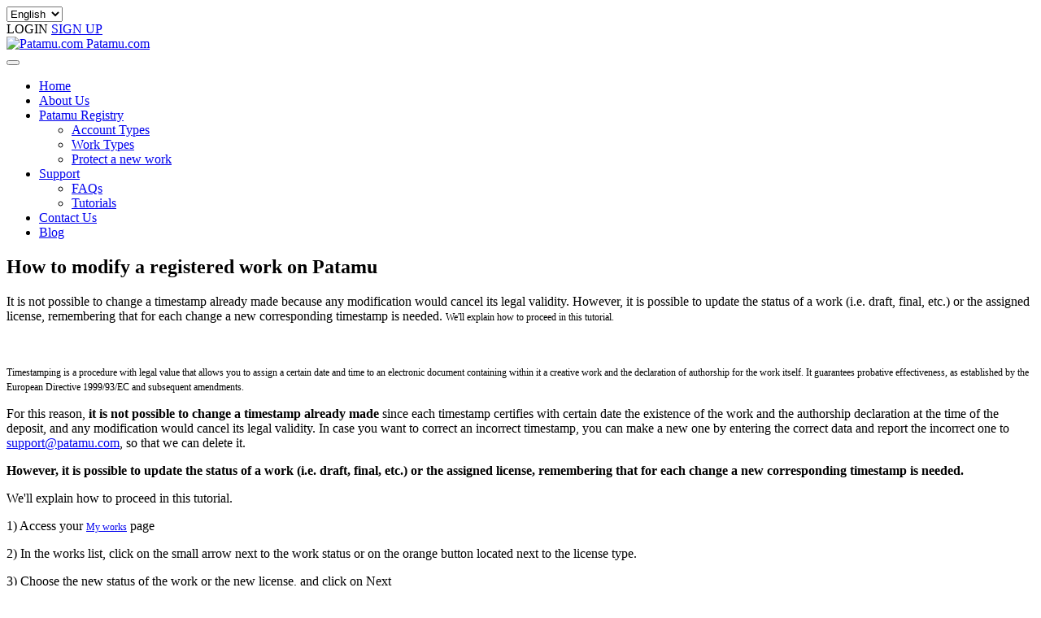

--- FILE ---
content_type: text/html; charset=utf-8
request_url: https://www.patamu.com/index.php/en/en-support/tutorials-and-guides/item/421-modify-a-registered-work-on-patamu
body_size: 10587
content:

<!DOCTYPE html>
<html lang="en-gb" dir="ltr"
	  class='com_k2 view-item task-421modify-a-registered-work-on-patamu itemid-2591 j25 mm-hover'>

<head>
<link href='https://fonts.googleapis.com/css?family=Raleway:400,500,700' rel='stylesheet' type='text/css'>
<!-- Start of Smartsupp Live Chat script -->
<script type="text/javascript">
	var _smartsupp = _smartsupp || {};
	_smartsupp.key = 'd469dcc887b3d87517ae200da71fe3e605a1a6cf';
	window.smartsupp || (function (d) {
		var s, c, o = smartsupp = function () {
			o._.push(arguments)
		};
		o._ = [];
		s = d.getElementsByTagName('script')[0];
		c = d.createElement('script');
		c.type = 'text/javascript';
		c.charset = 'utf-8';
		c.async = true;
		c.src = '//www.smartsuppchat.com/loader.js?';
		s.parentNode.insertBefore(c, s);
	})(document);
	smartsupp('language', "en");
			smartsupp('name', "Non registrato\/loggato");
	</script>
	  <base href="https://www.patamu.com/index.php/en/en-support/tutorials-and-guides/item/421-modify-a-registered-work-on-patamu" />
  <meta http-equiv="content-type" content="text/html; charset=utf-8" />
  <meta name="keywords" content="alternativa alla siae, copyright, copyleft, open source, copyright register, register, deposit, patamu, patamu.com, creative commons, CC, SIAE, deposito, deposito SIAE, SGAE, SACEM, alternativa SIAE, cultura libera, free culture, bollino, bollino SIAE, marcatura temporale, firma digitale, posta certificata, PEC, posta elettronica certificata" />
  <meta name="title" content="How to modify a registered work on Patamu" />
  <meta name="og:url" content="https://www.patamu.com/index.php/en/en-support/tutorials-and-guides/item/421-modify-a-registered-work-on-patamu" />
  <meta name="og:title" content="How to modify a registered work on Patamu" />
  <meta name="og:type" content="Article" />
  <meta name="og:image" content="https://www.patamu.com/media/k2/items/cache/832731af5d81b95ba82de72993209600_S.jpg" />
  <meta name="image" content="https://www.patamu.com/media/k2/items/cache/832731af5d81b95ba82de72993209600_S.jpg" />
  <meta name="og:description" content="It is not possible to change a timestamp already made because any modification would cancel its legal validity. However, it is possible to update the..." />
  <meta name="description" content="It is not possible to change a timestamp already made because any modification would cancel its legal validity. However, it is possible to update the..." />
  <meta name="generator" content="Joomla! - Open Source Content Management" />
  <title>How to modify a registered work on Patamu</title>
  <link href="/templates/uber/favicon.ico" rel="shortcut icon" type="image/vnd.microsoft.icon" />
  <link rel="stylesheet" href="/media/system/css/modal.css" type="text/css" />
  <link rel="stylesheet" href="/components/com_k2/css/k2.css" type="text/css" />
  <link rel="stylesheet" href="/templates/system/css/system.css?v20180209" type="text/css" />
  <link rel="stylesheet" href="/templates/uber/css/bootstrap.css" type="text/css" />
  <link rel="stylesheet" href="/templates/uber/css/template.css" type="text/css" />
  <link rel="stylesheet" href="/templates/uber/fonts/font-awesome/css/font-awesome.min.css" type="text/css" />
  <link rel="stylesheet" href="https://fonts.googleapis.com/css?family=Roboto+Slab:300,400,700" type="text/css" />
  <link rel="stylesheet" href="https://fonts.googleapis.com/css?family=Open+Sans:400,300,600" type="text/css" />
  <link rel="stylesheet" href="/templates/uber/css/custom.css?v=20210414" type="text/css" />
  <link rel="stylesheet" href="/templates/uber/css/patamu.css?v=20180323" type="text/css" />
  <link rel="stylesheet" href="/templates/uber/css/layouts/docs.css" type="text/css" />
  <link rel="stylesheet" href="/templates/uber/acm/footer/css/style.css?v=20180305" type="text/css" />
  <link rel="stylesheet" href="/media/com_acymailing/css/module_default.css?v=1396890042" type="text/css" />
  <link rel="stylesheet" href="/templates/uber/acm/bar/css/style.css?v=20180305" type="text/css" />
  <link rel="stylesheet" href="/templates/uber/css/extras/bootstrap-submenu.css?v20180209" type="text/css" />
  <link rel="stylesheet" href="/media/mod_languages/css/bootstrap-select.min.css" type="text/css" />
  <link rel="stylesheet" href="/media/mod_languages/css/override.css" type="text/css" />
  <link rel="stylesheet" href="/templates/uber/acm/header/css/style.css?v=20180305" type="text/css" />
  <script src="/media/system/js/mootools-core.js" type="text/javascript"></script>
  <script src="/media/system/js/core.js" type="text/javascript"></script>
  <script src="/media/system/js/modal.js" type="text/javascript"></script>
  <script src="https://ajax.googleapis.com/ajax/libs/jquery/1.8/jquery.min.js" type="text/javascript"></script>
  <script src="/plugins/system/jqueryeasy/jquerynoconflict.js" type="text/javascript"></script>
  
  <script src="/media/k2/assets/js/k2.noconflict.js" type="text/javascript"></script>
  <script src="/components/com_k2/js/k2.js" type="text/javascript"></script>
  <script src="/plugins/system/t3/base-bs3/bootstrap/js/bootstrap.js" type="text/javascript"></script>
  <script src="/plugins/system/t3/base-bs3/js/jquery.tap.min.js" type="text/javascript"></script>
  <script src="/plugins/system/t3/base-bs3/js/script.js" type="text/javascript"></script>
  <script src="/plugins/system/t3/base-bs3/js/menu.js" type="text/javascript"></script>
  <script src="/templates/uber/js/jquery.inview.min.js" type="text/javascript"></script>
  <script src="/templates/uber/js/jquery.parallax-1.1.3.js" type="text/javascript"></script>
  <script src="/templates/uber/js/jquery.placeholder.js" type="text/javascript"></script>
  <script src="/templates/uber/js/script.js" type="text/javascript"></script>
  <script src="/templates/uber/acm/footer/js/script.js" type="text/javascript"></script>
  <script src="/media/com_acymailing/js/acymailing_module.js?v=462" type="text/javascript"></script>
  <script src="/templates/uber/acm/bar/js/script.js" type="text/javascript"></script>
  <script src="https://www.patamu.com/templates/uber/js/bootstrap-submenu.min.js" type="text/javascript"></script>
  <script src="/media/mod_languages/js/bootstrap-select.min.js" type="text/javascript"></script>
  <script src="/templates/uber/acm/header/js/script.js" type="text/javascript"></script>
  <script src="/plugins/system/t3/base-bs3/js/nav-collapse.js" type="text/javascript"></script>
  <script type="text/javascript">
try{!function(e,t,n,c,a,o,f){e.fbq||(a=e.fbq=function(){a.callMethod?a.callMethod.apply(a,arguments):a.queue.push(arguments)},e._fbq||(e._fbq=a),a.push=a,a.loaded=!0,a.version="2.0",a.queue=[],o=t.createElement(n),o.async=!0,o.src=c,f=t.getElementsByTagName(n)[0],f.parentNode.insertBefore(o,f))}(window,document,"script","https://connect.facebook.net/en_US/fbevents.js"),fbq("init","1527023027626085"),fbq("track","PageView")}catch(e){}
		window.addEvent('domready', function() {

			SqueezeBox.initialize({});
			SqueezeBox.assign($$('a.modal'), {
				parse: 'rel'
			});
		});var K2SitePath = '/';	var acymailing = Array();
				acymailing['NAMECAPTION'] = 'Name';
				acymailing['NAME_MISSING'] = 'Please enter your name';
				acymailing['EMAILCAPTION'] = 'YOUR EMAIL';
				acymailing['VALID_EMAIL'] = 'Please enter a valid e-mail address';
				acymailing['ACCEPT_TERMS'] = 'Please check the Terms and Conditions';
				acymailing['CAPTCHA_MISSING'] = 'Please enter the security code displayed in the image';
				acymailing['NO_LIST_SELECTED'] = 'Please select the lists you want to subscribe to';
		function keepAlive() {	var myAjax = new Request({method: "get", url: "index.php"}).send();} window.addEvent("domready", function(){ keepAlive.periodical(3600000); });
  </script>
  <link rel="stylesheet" href="https://www.patamu.com//plugins/system/videobox/css/videobox.css" type="text/css" media="screen" />
  <link rel="stylesheet" href="https://www.patamu.com//libraries/videobox/css/videobox.css" type="text/css" media="screen" />
  <link rel="stylesheet" href="https://www.patamu.com//libraries/videobox/css/functions.css" type="text/css" media="screen" />
  <script type="text/javascript" src="https://www.patamu.com//libraries/videobox/js/videobox.js"></script>
  <script type="text/javascript" src="https://www.patamu.com//libraries/videobox/js/functions.js"></script>

	
<!-- META FOR IOS & HANDHELD -->
    <meta name="viewport" content="width=device-width, initial-scale=1.0, maximum-scale=1.0, user-scalable=no"/>
    <style type="text/stylesheet">
        @-webkit-viewport   { width: device-width; }
        @-moz-viewport      { width: device-width; }
        @-ms-viewport       { width: device-width; }
        @-o-viewport        { width: device-width; }
        @viewport           { width: device-width; }
    </style>
    <script type="text/javascript">
        //<![CDATA[
        if (navigator.userAgent.match(/IEMobile\/10\.0/)) {
            var msViewportStyle = document.createElement("style");
            msViewportStyle.appendChild(
                document.createTextNode("@-ms-viewport{width:auto!important}")
            );
            document.getElementsByTagName("head")[0].appendChild(msViewportStyle);
        }
        //]]>
    </script>
<meta name="HandheldFriendly" content="true"/>
<meta name="apple-mobile-web-app-capable" content="YES"/>
<!-- //META FOR IOS & HANDHELD -->



<!-- GOOGLE FONTS -->
<link href='https://fonts.googleapis.com/css?family=Roboto:400,300,400italic,700,700italic' rel='stylesheet' type='text/css'>
<!-- // GOOGLE FONTS -->


<!-- Le HTML5 shim and media query for IE8 support -->
<!--[if lt IE 9]>
<script src="//html5shim.googlecode.com/svn/trunk/html5.js"></script>
<script type="text/javascript" src="/plugins/system/t3/base-bs3/js/respond.min.js"></script>
<![endif]-->

<!-- You can add Google Analytics here or use T3 Injection feature -->

<script type="text/javascript">
var _iub = _iub || [];
_iub.csConfiguration = {"whitelabel":false,"lang":"en","siteId":1022166,"floatingPreferencesButtonDisplay":false,"perPurposeConsent":true,"cookiePolicyId":50994986, "banner":{ "acceptButtonDisplay":true,"customizeButtonDisplay":true,"position":"float-bottom-right" }};
</script>
<script type="text/javascript" src="//cdn.iubenda.com/cs/iubenda_cs.js" charset="UTF-8" async></script>
  <script>
  jQuery(document).ready(function (){
            jQuery(".scroll-anchor").click(function (){
                try {
                  var target = jQuery(this).attr('href');
                  jQuery('html,body').animate({
                    scrollTop: jQuery(target).offset().top
                  }, 500);
                } catch(e) {
                }
              return false;
            });
  });

</script>

<style>
.masthead:before {
     background: none;
}
.patamu-donation-top-bar .navbar, .patamu-donation-top-bar .top-sign-actions { display: none !important;  }
</style>
</head>

<body><!-- Begin: gtm -->
<script type="text/javascript">dataLayer = [];</script>
<noscript><iframe src="//www.googletagmanager.com/ns.html?id=GTM-NP4DNF" height="0" width="0" style="display:none;visibility:hidden"></iframe></noscript>
<script type="text/javascript">
(function(w,d,s,l,i){w[l]=w[l]||[];w[l].push({
	'gtm.start':new Date().getTime(),event:'gtm.js'});var f=d.getElementsByTagName(s)[0],
	j=d.createElement(s),dl=l!='dataLayer'?'&l='+l:'';
	j.async=true;j.src='//www.googletagmanager.com/gtm.js?id='+i+dl;f.parentNode.insertBefore(j,f);
})(window,document,'script','dataLayer','GTM-NP4DNF');
</script>
<!-- End: gtm -->

<div class="t3-wrapper"> <!-- Need this wrapper for off-canvas menu. Remove if you don't use of-canvas -->

  
<!-- HEADER -->


<style>
    .uber-bar .navbar {
        float: left;
        margin-bottom: 0;
        min-height: inherit;
    }

    .uber-bar .navbar-nav > li > a {
        line-height: inherit;
        text-transform: none;
        color: #FFFFFF;
        font-weight: bold;
        padding: 0 15px;
    }

    .uber-bar .navbar-default .navbar-nav > li {
        border: 0;
    }

    .uber-bar .navbar-default .navbar-nav > .open > a {
        background: rgba(255, 255, 255, 0.1);
        color: #FFFFFF;
    }

    .uber-bar .navbar > .container-fluid, .uber-bar .navbar > .container-fluid > .navbar-collapse {
        padding: 0;
    }

    .uber-bar .nav .dropdown-menu li a {
        padding: 5px 15px;
    }

    .uber-bar .nav .dropdown-menu li {
        margin: 0;
        display: list-item;
        height: auto;
        line-height: inherit;
    }

    .uber-bar .nav .dropdown-menu li.divider {
        background: rgb(202, 202, 202);
        height: 1px;
    }

    .uber-bar .nav .dropdown-menu li a:hover {
        background: #E2E2E2;
        color: #3D404A;
    }
</style>

<!-- BAR -->
<div class="section-inner ">
        <div id="uber-bar-321" class="uber-bar bar-1 dark-color  ">
                <div class="container">
            <div class="row">                <div class="col-xs-4 col-md-2">
                    <div class="bar-left pull-left">
                                                    <div class="mod-languages">
    
            <form name="lang" method="post" action="https://www.patamu.com/index.php/en/en-support/tutorials-and-guides/item/421-modify-a-registered-work-on-patamu">
            <select class="selectpicker" onchange="document.location.replace(this.value);" >
                                    <option
                        data-content='<img src="/media/mod_languages/images/it.svg" alt="Italiano" title="Italiano" />&nbsp;&nbsp;Italiano'
                        dir=""ltr""
                        value="/index.php/it/"
                                            >
                        Italiano</option>
                                    <option
                        data-content='<img src="/media/mod_languages/images/en.svg" alt="English" title="English" />&nbsp;&nbsp;English'
                        dir=""ltr""
                        value="/index.php/en/"
                        selected="selected"                    >
                        English</option>
                                    <option
                        data-content='<img src="/media/mod_languages/images/es.svg" alt="Español" title="Español" />&nbsp;&nbsp;Español'
                        dir=""ltr""
                        value="/index.php/es/"
                                            >
                        Español</option>
                            </select>
        </form>
    
    </div>

<script>
    jQuery(window).on('load.bs.select.data-api', function () {
        jQuery('.mod-languages').css('opacity', '1');
    });
</script>
                                            </div>
                </div>

<!--                <div class="col-xs-12 col-md-5">-->
<!--                    <div class="bar-middle">-->
<!--                        --><!--                            --><!--                        --><!--                    </div>-->
<!--                </div>-->

                <div class="col-xs-8 col-md-5 pull-right">
                                        <div class="uber-social pull-right">

                        

                        <div class="addthis_toolbox">
                                                            <a class="addthis_button_facebook_follow" addthis:userid="PatamuCom"><i class="fa fa-facebook"></i></a>
                            
                                                            <a class="addthis_button_google_follow" addthis:userid="+Patamu "><i class="fa fa-google-plus"></i></a>

                            
                                                            <a class="addthis_button_twitter_follow" addthis:userid="patamuCom"><i class="fa fa-twitter"></i></a>
                            
                            
                                                    </div>
                        <script type="text/javascript" src="//s7.addthis.com/js/300/addthis_widget.js#pubid=ra-52c4eb2a034cad83"></script>
                        <!-- AddThis Follow END -->
                        <div class="top-sign-actions" style="display: inline-block;">
                                                            <a id="loginModalOpener" onclick="return false;" class="btn btn-info top-login" data-toggle="modal" data-target="#loginModal">
                                    LOGIN
                                </a>

                                <a class="btn btn-info top-sign-up" href="/index.php/en/en-subscribe">
                                    SIGN UP                                </a>
                                                    </div>
                    </div>
                </div>
                </div>
        </div>            </div>
</div>
<!-- //BAR -->

<script>
    (function ($) {
        $(document).ready(function () {
            $('#uber-bar-321 .btn-close').on('click', function () {
                if ($('#uber-bar-321').hasClass('bar-open')) {
                    $('#uber-bar-321').removeClass('bar-open').addClass('bar-close');
                    $('#hspace-321').removeClass('hspace-open').addClass('hspace-close');
                    $(document.body).removeClass('affixbar-show');
                } else {
                    $('#uber-bar-321').removeClass('bar-close').addClass('bar-open');
                    $('#hspace-321').removeClass('hspace-close').addClass('hspace-open');
                }
                return false;
            });
        });
    })(jQuery);


    jQuery('.dropdown-submenu > a').submenupicker();

</script><!-- HEADER -->
    <header id ="uber-header-294" class="wrap uber-header header-7 acm-patamu-header light-color" >
        <div class="container">            <div class="row">
                <!-- LOGO -->
                <div class="col-xs-6 col-sm-2 logo">
                                            <div class="logo-image">
                            <a href="/" title="Patamu.com">
                                <img class="logo-img" src="/images/patamu_cube.png" alt="Patamu.com" />
                                <span>Patamu.com</span>
                            </a>
                            <small class="site-slogan"></small>
                        </div>
                                    </div>
                <!-- //LOGO -->

                                    <div class="col-xs-6 col-sm-2 site-navigation-right pull-right">
                        
                                            </div>
                            </div>
            <div class="row">
                
<!-- MAIN NAVIGATION -->
<nav class="navbar navbar-default t3-mainnav">
		<!-- Brand and toggle get grouped for better mobile display -->
		<div class="navbar-header">
											<button type="button" class="navbar-toggle" data-toggle="collapse" data-target=".t3-navbar-collapse">
					<i class="fa fa-bars"></i>
				</button>
					</div>

					<div class="t3-navbar-collapse navbar-collapse collapse"></div>
		
		<div class="t3-navbar navbar-collapse collapse">
					<ul class="nav navbar-nav">
			<li class="item-765">				<a href="/index.php/en/" >Home</a>
				</li><li class="item-2451">				<a href="/index.php/en/about-us" >About Us</a>
				</li><li class="item-3989 deeper dropdown parent">				<a class="dropdown-toggle" href="/index.php/en/patamu-registry"  data-toggle="dropdown">Patamu Registry<b class="caret"></b></a>
				<ul class="dropdown-menu" role="menu"><li class="item-4048">				<a href="https://www.patamu.com/index.php/en/patamu-registry" >Account Types</a>
				</li><li class="item-4047">				<a href="https://www.patamu.com/index.php/en/all-types-of-works" >Work Types</a>
				</li><li class="item-4087">				<a href="/index.php/en/protect-new-work" >Protect a new work</a>
				</li></ul></li><li class="item-2452 active deeper dropdown parent">				<a class="dropdown-toggle" href="/index.php/en/en-contact-us"  data-toggle="dropdown">Support<b class="caret"></b></a>
				<ul class="dropdown-menu" role="menu"><li class="item-4041">				<a href="/index.php/en/faq" >FAQs</a>
				</li><li class="item-2591 current active">				<a href="/index.php/en/en-support/tutorials-and-guides" >Tutorials</a>
				</li></ul></li><li class="item-2458">				<a href="/index.php/en/en-contact-us" >Contact Us</a>
				</li><li class="item-838">				<a href="/index.php/en/en-blog" >Blog</a>
				</li>		</ul>
	
		</div>
</nav>
<!-- //MAIN NAVIGATION -->

                            </div>
            </div>    </header>
    <!-- //HEADER -->

    



<!-- //HEADER -->

  

  

  

<div id="t3-mainbody" class="container t3-mainbody">
	<div class="row">

		<!-- MAIN CONTENT -->
		<div id="t3-content" class="t3-content col-xs-12">
						
<div id="system-message-container">
</div>
						

<!-- Start K2 Item Layout -->
<span id="startOfPageId421"></span>

<div id="k2Container" class="itemView">

	<!-- Plugins: BeforeDisplay -->
	
	<!-- K2 Plugins: K2BeforeDisplay -->
	
	<div class="itemHeader">

		
	  	  <!-- Item title -->
	  <h2 class="itemTitle">
			
	  	How to modify a registered work on Patamu
	  	
	  </h2>
	  
		
  </div>

  <!-- Plugins: AfterDisplayTitle -->
  
  <!-- K2 Plugins: K2AfterDisplayTitle -->
  
	
	
  <div class="itemBody">

	  <!-- Plugins: BeforeDisplayContent -->
	  
	  <!-- K2 Plugins: K2BeforeDisplayContent -->
	  
	  
	  	  	  <!-- Item introtext -->
	  <div class="itemIntroText">
	  	<p>It is not possible to change a timestamp already made because any modification would cancel its legal validity. However, it is possible to update the status of a work (i.e. draft, final, etc.) or the assigned license, remembering that for each change a new corresponding timestamp is needed. <span style="font-size: 12.16px;">We'll explain how to proceed in this tutorial.</span></p>
	  </div>
	  	  	  <!-- Item fulltext -->
	  <div class="itemFullText">
	  	
<p> </p>
<p><span style="font-size: 12.16px;">Timestamping is a procedure with legal value that allows you to assign a certain date and time to an electronic document containing within it a creative work and the declaration of authorship for the work itself. It guarantees probative effectiveness, as established by the European Directive 1999/93/EC and subsequent amendments.</span></p>
<p>For this reason, <strong> it is not possible to change a timestamp already made</strong> since each timestamp certifies with certain date the existence of the work and the authorship declaration at the time of the deposit, and any modification would cancel its legal validity. In case you want to correct an incorrect timestamp, you can make a new one by entering the correct data and report the incorrect one to 
 <script type='text/javascript'>
 <!--
 var prefix = '&#109;a' + 'i&#108;' + '&#116;o';
 var path = 'hr' + 'ef' + '=';
 var addy43827 = 's&#117;pp&#111;rt' + '&#64;';
 addy43827 = addy43827 + 'p&#97;t&#97;m&#117;' + '&#46;' + 'c&#111;m';
 document.write('<a ' + path + '\'' + prefix + ':' + addy43827 + '\'>');
 document.write(addy43827);
 document.write('<\/a>');
 //-->\n </script><script type='text/javascript'>
 <!--
 document.write('<span style=\'display: none;\'>');
 //-->
 </script>This email address is being protected from spambots. You need JavaScript enabled to view it.
 <script type='text/javascript'>
 <!--
 document.write('</');
 document.write('span>');
 //-->
 </script>, so that we can delete it.</p>
<p><strong>However, it is possible to update the status of a work (i.e. draft, final, etc.) or the assigned license, remembering that for each change a new corresponding timestamp is needed.</strong></p>
<p>We'll explain how to proceed in this tutorial.</p>
<p>1) Access your <a href="https://www.patamu.com/index.php/en/personal-page/my-works" target="_ blank" style="font-size: 12.16px;">My works</a> page</p>
<p>2) In the works list, click on the small arrow next to the work status or on the orange button located next to the license type.</p>
<p>3) Choose the new status of the work or the new license, and click on Next</p>
<p>4) Upload the work file and any extra files and click Next</p>
<p>5) Check that the data you entered is correct and that the preview of the authorship declaration doesn't contain any errors.</p>
<p>6) If everything is correct, be sure to click on the "Confirm and Generate Timestamp" button at the bottom of the page. If the procedure is carried out correctly you will receive a confirmation email.</p>
<p>7) You can also go back and change the data you entered by clicking on the "Edit" button at the bottom of the page.</p>
<p><strong> These simple steps will allow you to quickly update the status of the work, and make a new corresponding timestamp. </strong></p>
<p><em> To avoid consuming the timestamps you have at your disposal, we encourage you to always check carefully that the data is correct before confirming the timestamp.</em></p>
<p>What happens when we want to change the title of a work or add/delete a co-author?</p>
<p>The answer is the same: since at the time of the deposit an authorship proof is generated to attest with legal value the filing date, it is not possible to change the titles of the works or add/delete authors after making the deposit.</p>
<p>However, if you deposited the work with a temporary title and you need to modify it later, or if for any reason you want to insert or remove an author, you can deposit the work again with the new title or with a new author using a new timestamp, and selecting the option "derives from other works".</p>
<p>At the last step of the deposit process, you will be asked to indicate if the work you are depositing derives from one or more other works. At that point, you can indicate the previous work as the original work.</p>
<p>This way, you can prove that you are the author of that work from as early as the original date.</p>
<p>You can view the previous files, and therefore the starting time of copyright protection, from the updated work page, where the wording - highlighted in blue - "This work is an update of the work xxx" <span>will be visible. </span></p>
<p><img src="https://www.patamu.com/images/Screen Shot 2019-01-23 at 04.44.44 pm.png" border="0" alt="" /></p>
<p>By clicking on the title of the work you will be redirected to the page of the original work from which the current one derives.</p>
<p><em> <strong> Do you have questions about this process? Would you like a tutorial to clarify a specific aspect of our platform? Let us know by writing to 
 <script type='text/javascript'>
 <!--
 var prefix = '&#109;a' + 'i&#108;' + '&#116;o';
 var path = 'hr' + 'ef' + '=';
 var addy53266 = 's&#117;pp&#111;rt' + '&#64;';
 addy53266 = addy53266 + 'p&#97;t&#97;m&#117;' + '&#46;' + 'c&#111;m';
 document.write('<a ' + path + '\'' + prefix + ':' + addy53266 + '\'>');
 document.write(addy53266);
 document.write('<\/a>');
 //-->\n </script><script type='text/javascript'>
 <!--
 document.write('<span style=\'display: none;\'>');
 //-->
 </script>This email address is being protected from spambots. You need JavaScript enabled to view it.
 <script type='text/javascript'>
 <!--
 document.write('</');
 document.write('span>');
 //-->
 </script> </strong> </em></p>	  </div>
	  	  
		<div class="clr"></div>

	  
		
	  <!-- Plugins: AfterDisplayContent -->
	  
	  <!-- K2 Plugins: K2AfterDisplayContent -->
	  
	  <div class="clr"></div>
  </div>

	
  
  
  
	
  
	<div class="clr"></div>

  
  
    <!-- Item navigation -->
  <div class="itemNavigation">
  	<span class="itemNavigationTitle">More in this category:</span>

				<a class="itemPrevious" href="/index.php/en/en-support/tutorials-and-guides/item/420-multiple-works-timestamping">
			&laquo; Can I deposit multiple works with a single timestamp?		</a>
		
				<a class="itemNext" href="/index.php/en/en-support/tutorials-and-guides/item/457-deposit-with-coauthors">
			How to register a work on Patamu adding one or more co-authors &raquo;
		</a>
		
  </div>
  
  <!-- Plugins: AfterDisplay -->
  
  <!-- K2 Plugins: K2AfterDisplay -->
  
  
 
		<div class="itemBackToTop">
		<a class="k2Anchor" href="/index.php/en/en-support/tutorials-and-guides/item/421-modify-a-registered-work-on-patamu#startOfPageId421">
			back to top		</a>
	</div>
	
	<div class="clr"></div>
</div>
<!-- End K2 Item Layout -->

<!-- JoomlaWorks "K2" (v2.6.3) | Learn more about K2 at http://getk2.org -->


		</div>
		<!-- //MAIN CONTENT -->

	</div>
</div> 
  
	
	

  
<!-- FOOTER -->

<!-- BACK TOP TOP BUTTON -->
<!--<div id="back-to-top---><!--" data-spy="affix" data-offset-top="300" class="back-to-top hidden-xs hidden-sm affix-top">-->
<!--  <button class="btn btn-primary" title="Back to Top"><i class="fa fa-arrow-up"></i></button>-->
<!--</div>-->
<script>
(function($) {
	// Back to top
	$('.back-to-top').on('click', function(){
		$("html, body").animate({scrollTop: 0}, 500);
		return false;
	});
})(jQuery);
</script>
<!-- BACK TO TOP BUTTON -->

<!-- FOOTER -->
<footer class="wrap uber-footer footer-4 light-color" >
		
		
		
		<div class="uber-spotlight uber-footnav">
		<div class="container">			<div class="row">		
								<div class="col-xs-12 col-sm-12 col-md-12 col-lg-3">
						<div class="t3-module module " id="Mod284"><div class="module-inner"><div class="module-ct">

<div class="custom"  >
	<img src="/images/Patamu_LogoFooter_White.png"/></div>
</div></div></div>				</div>
								<div class="col-xs-12 col-sm-12 col-md-12 col-lg-5">
						<div class="t3-module module patamu-white " id="Mod283"><div class="module-inner"><div class="module-ct">

<div class="custom patamu-white"  >
	<div id="patamu-footer-menu" class="clearfix" style="margin-bottom: 10px;">
<div><a href="https://www.patamu.com/index.php/en/about-us">ABOUT PATAMU</a></div>
<div><a class="patamu-footer-menu" href="https://www.patamu.com/index.php#home-patamu-block-top">SERVICES</a></div>
<div><a class="patamu-footer-menu" href="https://www.patamu.com/index.php/en/en-help/en-contact-us">CONTACT</a></div>
</div>
<p>Patamu.com <!--?php echo date("Y"); ?--> - Some rights reserved. <img src="https://www.patamu.com/images/cc-byncsa.png" border="0" title="CC-byncsa" style="width: 100px;" /> <br /> Unless otherwise specified, the contents on Patamu.com are released with a Creative Commons Attribution - Non commercial - Share Alike 4.0 licence (CC BY-NC-SA 4.0).</p>
<p><strong> <a href="https://www.patamu.com/index.php/en/terms-and-conditions" target="_blank">Legal</a>  <a href="https://www.patamu.com/index.php/en/cookie-policy" target="_blank">Cookie Policy</a>  <a href="https://www.patamu.com/index.php/en/privacy" target="_blank">Privacy Policy</a> </strong></p>
<p> </p>
<div class="uber-social" style="float: left;"> </div></div>
</div></div></div>				</div>
								<div class="col-xs-12 col-sm-12 col-md-12 col-lg-4">
						<div class="t3-module module " id="Mod313"><div class="module-inner"><div class="module-ct"><div class="acymailing_module" id="acymailing_module_formAcymailing30741">
	<div class="acymailing_fulldiv" id="acymailing_fulldiv_formAcymailing30741"  >
		<form id="formAcymailing30741" action="/index.php/en/en-support/tutorials-and-guides" onsubmit="return submitacymailingform('optin','formAcymailing30741')" method="post" name="formAcymailing30741"  >
		<div class="acymailing_module_form" >
			<div class="acymailing_introtext">SUBSCRIBE TO OUR NEWSLETTER TO STAY UP-TO-DATE WITH ALL THE AWESOME RELEASES OF OUR BLOG AND SITE</div>						<table class="acymailing_form">
				<tr>
												<td class="acyfield_email acy_requiredField">
								<input id="user_email_formAcymailing30741"  onfocus="if(this.value == 'YOUR EMAIL') this.value = '';" onblur="if(this.value=='') this.value='YOUR EMAIL';" class="inputbox" type="text" name="user[email]" style="width:100%" value="YOUR EMAIL" title="YOUR EMAIL"/>
							</td> 

					
					<td  class="acysubbuttons">
												<input class="button subbutton btn btn-primary btn-sm" type="submit" value="Subscribe" name="Submit" onclick="try{ return submitacymailingform('optin','formAcymailing30741'); }catch(err){alert('The form could not be submitted '+err);return false;}"/>
											</td>
				</tr>
			</table>
						<input type="hidden" name="ajax" value="0" />
			<input type="hidden" name="acy_source" value="module_313" />
			<input type="hidden" name="ctrl" value="sub"/>
			<input type="hidden" name="task" value="notask"/>
			<input type="hidden" name="redirect" value="https%3A%2F%2Fwww.patamu.com%2Findex.php%2Fen%2Fen-support%2Ftutorials-and-guides%2Fitem%2F421-modify-a-registered-work-on-patamu"/>
			<input type="hidden" name="redirectunsub" value="https%3A%2F%2Fwww.patamu.com%2Findex.php%2Fen%2Fen-support%2Ftutorials-and-guides%2Fitem%2F421-modify-a-registered-work-on-patamu"/>
			<input type="hidden" name="option" value="com_acymailing"/>
						<input type="hidden" name="hiddenlists" value="3,2,1"/>
			<input type="hidden" name="acyformname" value="formAcymailing30741" />
									</div>
		</form>
	</div>
	</div>
</div></div></div>				</div>
								<hr />
			</div>
		</div>	</div>
		
	<section class="uber-footer-inner">
		<div class="container">			<div class="row">
				<div class="col-xs-12 col-md-7">
					<div class="footer-left">
							
	
							
					</div>
				</div>
				
								
			</div>
		</div>	</section>

</footer>
<!-- //FOOTER -->
<div class="modal fade" id="loginModal" tabindex="-1" role="dialog" aria-labelledby="loginModalLabel" aria-hidden="true">
    <div class="modal-dialog">
        <div class="modal-content modal-sm">
            <div class="modal-header">
                <button type="button" class="close" data-dismiss="modal"><span aria-hidden="true">&times;</span><span class="sr-only">Close</span></button>
                <h4 class="modal-title" id="loginModalLabel">Login</h4>
            </div>
            <div class="modal-body">
                	<form action="/index.php/en/en-support/tutorials-and-guides" method="post" id="login-form">
				<fieldset class="userdata">
			<div id="form-login-username" class="form-group">
									<div class="input-group">
						<span class="input-group-addon">
							<i class="fa fa-user tip" title="User Name"></i>
						</span>
						<input id="modlgn-username" type="text" name="username" class="input form-control" tabindex="0" size="18"
							   placeholder="User Name"/>
					</div>
							</div>
			<div id="form-login-password" class="form-group">
								<div class="input-group">
						<span class="input-group-addon">
							<i class="fa fa-lock tip" title="Password"></i>
						</span>
					<input id="modlgn-passwd" type="password" name="password" class="input form-control" tabindex="0"
						   size="18" placeholder="Password"/>
				</div>
						</div>
					
							<div id="form-login-remember" class="form-group">
					<div class="checkbox">
					<label for="modlgn-remember">
						<input id="modlgn-remember" type="checkbox"
							name="remember" class="input"
							value="yes"/> Remember Me					</label>
					</div>
				</div>
						<div class="control-group">
				<input type="submit" name="Submit" class="btn btn-primary" value="Log in"/>
			</div>

						<ul class="unstyled">
								<li>
					<a href="/index.php/en/en-subscribe">
						Create an account <span class="fa fa-arrow-right"></span></a>
				</li>
								<li>
					<a href="/index.php/en/en-subscribe?view=remind">
						Forgot your username?</a>
				</li>
				<li>
					<a href="/index.php/en/login/reset-password">Forgot your password?</a>
				</li>
			</ul>

			<input type="hidden" name="option" value="com_users"/>
			<input type="hidden" name="task" value="user.login"/>
			<input type="hidden" name="return" value="aW5kZXgucGhwP29wdGlvbj1jb21fazImdmlldz1pdGVtJnRhc2s9NDIxOm1vZGlmeS1hLXJlZ2lzdGVyZWQtd29yay1vbi1wYXRhbXUmaWQ9NDIxOm1vZGlmeS1hLXJlZ2lzdGVyZWQtd29yay1vbi1wYXRhbXUmSXRlbWlkPTI1OTE="/>
			<input type="hidden" name="2357ea5f62370d693750e3b99e7681be" value="1" />		</fieldset>
			</form>



<script type="text/javascript">
    (function($){
        $( '#login-form' ).submit(function () {
            $(this).find( 'input[type="submit"]' ).prop('disabled', true);
            return true;
        });
    })(jQuery);
</script>
            </div>
        </div>
    </div>
</div>

<div class="custom"  >
	<div class="patamu-credits-footer">[DESIGN WITH LOVE BY <strong>SAMBADEAMIGO</strong> • PROGRAMMED WITH MORE LOVE BY <strong>FRANCESCO</strong> AND <strong>LUCA</strong>, POWERED BY <a href="http://innovaetica.com" target="_blank" title="Powered By Innovaetica"><strong>INNOVAETICA</strong></a>].</div></div>


<div class="custom"  >
	<div class="patamu-credits-footer"><hr />Patamu.com is property of Innovaetica SRL - P.IVA. 12170501006</div></div>

<!-- //FOOTER -->

</div>

</body>

</html>

--- FILE ---
content_type: application/javascript; charset=utf-8
request_url: https://cs.iubenda.com/cookie-solution/confs/js/50994986.js
body_size: -241
content:
_iub.csRC = { consApiKey: '0QJcRr1Jis4NaXyfZIiDXuo6tDy8JoVZ', showBranding: false, publicId: '84d6136f-6db6-11ee-8bfc-5ad8d8c564c0', floatingGroup: false };
_iub.csEnabled = true;
_iub.csPurposes = [4,2,5,1,3];
_iub.cpUpd = 1719913789;
_iub.csT = 0.05;
_iub.googleConsentModeV2 = true;
_iub.totalNumberOfProviders = 5;


--- FILE ---
content_type: text/plain
request_url: https://www.google-analytics.com/j/collect?v=1&_v=j102&a=891139552&t=pageview&_s=1&dl=https%3A%2F%2Fwww.patamu.com%2Findex.php%2Fen%2Fen-support%2Ftutorials-and-guides%2Fitem%2F421-modify-a-registered-work-on-patamu&ul=en-us%40posix&dt=How%20to%20modify%20a%20registered%20work%20on%20Patamu&sr=1280x720&vp=1280x720&_u=YGBAgAABAAAAAC~&jid=248940058&gjid=1392529541&cid=95777712.1769831495&tid=UA-17936180-1&_gid=1088712645.1769831495&_slc=1&gtm=45He61r1n71NP4DNFza200&gcd=13l3l3l3l1l1&dma=0&tag_exp=103116026~103200004~104527906~104528501~104684208~104684211~115938466~115938468~116185181~116185182~116988315~117041588&z=450035965
body_size: -450
content:
2,cG-JEYE4N3EM3